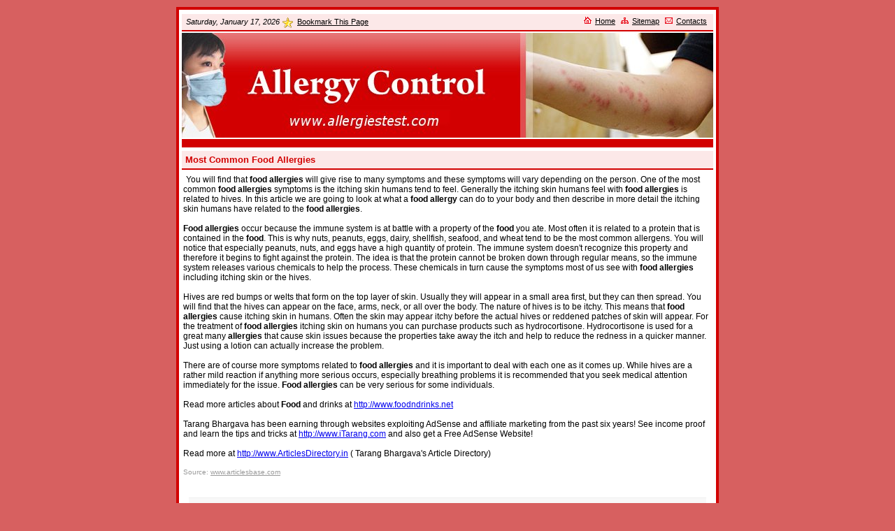

--- FILE ---
content_type: text/html
request_url: https://allergiestest.com/Most-Common-Food-Allergies.html
body_size: 2835
content:
<!DOCTYPE html PUBLIC "-//W3C//DTD XHTML 1.0 Transitional//EN" "http://www.w3.org/TR/xhtml1/DTD/xhtml1-transitional.dtd">

<html xmlns="http://www.w3.org/1999/xhtml">
<head>
<meta http-equiv="Content-Type" content="text/html; charset=iso-8859-1" />
<title>Most Common Food Allergies - www.allergiestest.com</title>

<meta name="Description" content="Related articles for allergy, dust allergy and food allergies." />
<meta name="Keywords" content="food,drinks,food allergies,tarang bhargava,itching skin" />
<meta name="Author" content="www.allergiestest.com" />
<meta name="Robots" content="index,follow" />
<meta name="Expires" content="never" />
<meta name="Distribution" content="global" />

<link rel="stylesheet" href="style.css" type="text/css" media="screen" />
<link rel="stylesheet" href="layout.css" type="text/css" media="screen" />

<script type="text/javascript" src="date.js"></script>
<script type="text/javascript" src="add_bookmark.js"></script>

</head>

<body>

	<div id="wrapper">
		<div id="topnav">
			<p style="float:left;">
				<script type="text/javascript">
					displayFullDate();
				</script>
				<img src="images/bookmark.gif" alt="Bookmark This Page" align="absmiddle"" /><a class="top" id="addBookmarkContainer"></a>
			</p>
			<p style="float:right;">
				<img src="images/ikons_home.gif" height="10" width="11" alt="Home" /><a class="top" href="http://www.allergiestest.com">Home</a>
				<img src="images/ikons_site_maps.gif" height="9" width="11" alt="Sitemap" /><a class="top" href="sitemap.html">Sitemap</a>
				<img src="images/ikons_contact.gif" height="9" width="11" alt="Contact us" /><a class="top" href="contacts.html">Contacts</a>

			</p>
		</div>

		<div id="header">
			<a href="http://www.allergiestest.com"><img src="header.jpg" height="150" width="760"  alt="Most Common Food Allergies"  title="Most Common Food Allergies" class="header_img"  /></a>
		</div>

		
			<div class="googlelinks" style="color:FFFFFF; background-color:#d20000;">
<script type="text/javascript"><!--
google_ad_client = "pub-1379021277831058";
/* Allergies 728x15, created 10/10/08 */
google_ad_slot = "5658615685";
google_ad_width = 728;
google_ad_height = 15;
//-->
</script>
<script type="text/javascript"
src="http://pagead2.googlesyndication.com/pagead/show_ads.js">
</script>

			</div>
			
<div id="containernav">
		<h1>Most Common Food Allergies </h1>
</div>
				   	   
		<div id="pages_container">
			<div id="pages_body">
				<div class="pages_ads">
					
<script type="text/javascript"><!-- 
google_ad_client = "pub-1379021277831058"; 
/* Allergies 336x280, created 10/10/08 */ 
google_ad_slot = "8998582586"; 
google_ad_width = 336; 
google_ad_height = 280; 
//--> 
</script> 
<script type="text/javascript" 
src="http://pagead2.googlesyndication.com/pagead/show_ads.js"> 
</script> 

			
				</div>  
				<p class="center_text">
					<p>You will find that <b>food</b> <b>allergies</b> will give rise to many symptoms and these symptoms will vary depending on the person. One of the most common <b>food</b> <b>allergies</b> symptoms is the itching skin humans tend to feel. Generally the itching skin humans feel with <b>food</b> <b>allergies</b> is related to hives. In this article we are going to look at what a <b>food</b> <b>allergy</b> can do to your body and then describe in more detail the itching skin humans have related to the <b>food</b> <b>allergies</b>.</p><br>

<p><b>Food</b> <b>allergies</b> occur because the immune system is at battle with a property of the <b>food</b> you ate. Most often it is related to a protein that is contained in the <b>food</b>. This is why nuts, peanuts, eggs, dairy, shellfish, seafood, and wheat tend to be the most common allergens. You will notice that especially peanuts, nuts, and eggs have a high quantity of protein. The immune system doesn't recognize this property and therefore it begins to fight against the protein. The idea is that the protein cannot be broken down through regular means, so the immune system releases various chemicals to help the process. These chemicals in turn cause the symptoms most of us see with <b>food</b> <b>allergies</b> including itching skin or the hives.</p><br>

<p>Hives are red bumps or welts that form on the top layer of skin. Usually they will appear in a small area first, but they can then spread. You will find that the hives can appear on the face, arms, neck, or all over the body. The nature of hives is to be itchy. This means that <b>food</b> <b>allergies</b> cause itching skin in humans. Often the skin may appear itchy before the actual hives or reddened patches of skin will appear. For the treatment of <b>food</b> <b>allergies</b> itching skin on humans you can purchase products such as hydrocortisone. Hydrocortisone is used for a great many <b>allergies</b> that cause skin issues because the properties take away the itch and help to reduce the redness in a quicker manner. Just using a lotion can actually increase the problem.</p><br>

<p>There are of course more symptoms related to <b>food</b> <b>allergies</b> and it is important to deal with each one as it comes up. While hives are a rather mild reaction if anything more serious occurs, especially breathing problems it is recommended that you seek medical attention immediately for the issue. <b>Food</b> <b>allergies</b> can be very serious for some individuals.</p><br>


<p>Read more articles about <b>Food</b> and drinks at <a target="_new" href="http://www.foodndrinks.net">http://www.foodndrinks.net</a></p><br>

<p>Tarang Bhargava has been earning through websites exploiting AdSense and affiliate marketing from the past six years! See income proof and learn the tips and tricks at <a target="_new" href="http://www.iTarang.com">http://www.iTarang.com</a> and also get a Free AdSense Website!</p><br>

<p>Read more at <a target="_new" href="http://www.ArticlesDirectory.in">http://www.ArticlesDirectory.in</a> ( Tarang Bhargava's Article Directory)</p><br>

<p><span style="color:#999; font-size:10px; font-family:arial;">Source: <a style="color:#999; font-size:10px; font-family:arial;" href="http://www.articlesbase.com" target="_blank">www.articlesbase.com</span></p><br>
				</p>
				<div class="share">

					<strong>Share this: </strong> 
					<a href="http://del.icio.us/post?url=http://www.allergiestest.com/Most-Common-Food-Allergies.html&title=Most Common Food Allergies" target="_blank"><img src="images/delicious.jpg" border="0" align="absmiddle" alt="del.icio.us" title="del.icio.us"></a>
					&nbsp;
					<a href="http://www.technorati.com/faves?add=http://www.allergiestest.com/Most-Common-Food-Allergies.html" target="_blank"><img src="images/technorati.gif" border="0" align="absmiddle" alt="Technorati" title="Technorati"></a>
					&nbsp;
					<a href="http://blogmarks.net/my/new.php?mini=1&url=http://www.allergiestest.com/Most-Common-Food-Allergies.html&title=Most Common Food Allergies" target="_blank"><img src="images/blogmarks.gif" border="0" align="absmiddle" alt="Blogmarks" title="Blogmarks"></a>
					&nbsp;
					<a href="http://blinklist.com/index.php?Action=Blink/addblink.php&Url=http://www.allergiestest.com/Most-Common-Food-Allergies.htmlt&Title=Most Common Food Allergies" target="_blank"><img src="images/blinklist.gif" border="0" align="absmiddle" alt="BlinkList" title="BlinkList"></a>
					&nbsp;
					<a href="http://www.google.com/bookmarks/mark?op=add&bkmk=http://www.allergiestest.com/Most-Common-Food-Allergies.html&title=Most Common Food Allergies" target="_blank"><img src="images/google.png" border="0" align="absmiddle" alt="Google Bookmarks" title="Google Bookmarks"></a>
					&nbsp;
					<a href="http://myweb.yahoo.com/myresults/bookmarklet?u=http://www.allergiestest.com/Most-Common-Food-Allergies.html&t=Most Common Food Allergies" target="_blank"><img src="images/yahoo.png" border="0" align="absmiddle" alt="Yahoo! My Web" title="Yahoo! My Web"></a>
					&nbsp;
					<a href="https://favorites.live.com/quickadd.aspx?marklet=1&mkt=en-us&url=http://www.allergiestest.com/Most-Common-Food-Allergies.html&title=Most Common Food Allergies&top=1" target="_blank"><img src="images/live.gif" border="0" align="absmiddle" alt="Windows Live" title=""Windows Live"></a>
					
				</div>
				
				<div>
					
<script type="text/javascript"><!--
google_ad_client = "pub-1379021277831058";
/* Allergies 728x90, created 10/10/08 */
google_ad_slot = "3926237222";
google_ad_width = 728;
google_ad_height = 90;
//-->
</script>
<script type="text/javascript"
src="http://pagead2.googlesyndication.com/pagead/show_ads.js">
</script>
			
				</div>
			</div>
		</div>
<div id="footer">
			Copyrights &copy; <a class="bottom" href="http://www.allergiestest.com">www.allergiestest.com</a> | <a class="bottom" href="links.html">Links</a> | <a class="bottom" href="sitemap.xml">Sitemap</a> |
		</div>

	</div>

</body>
</html>

--- FILE ---
content_type: text/css
request_url: https://allergiestest.com/layout.css
body_size: 185
content:
*{
	margin: 0;
	padding: 0;
}

#wrapper { 
	position:relative;
	margin:auto;
	width:760px;
	padding: 4px;
}

#topnav {
	padding:4px 4px 4px 6px;
	height:15px;
	margin: 2px 0px 2px 0px;
	font-size:11px;

}

#header {
	height:152px;
}

#leftsidebar {
	float:left;
	width:190px;
	margin:0 0 0 0;
	padding:2px 2px 2px 6px;
}

#rightsidebar {
	float: right;
	width:179px;
	padding: 0 5px 0 3px;
}

#containernav {  
	height:15px;
	padding: 5px;
	font-size:13px;
	font-weight: bold; 
	margin: 5px 0px 5px 0px;
}

#index_container {
	margin-bottom: 5px;
	float: left;
	font-size: 12px;
}

#index_body {
	margin-left:200px;
	margin-right:196px;
}

#menulinks_container {
	margin-bottom: 5px;
	float: left;
	font-size: 12px;
}

#menulinks_body {
	margin-left:200px;
}


#pages_container {
	
	margin-bottom: 5px;
	float: left;
	font-size: 12px;
	padding:2px;
}

#pages_body {

}

#footer {
	clear:both;
	text-align: center;
	font-size: 12px;
	padding: 8px 0 8px 0;
}

.header_img {
	border:0;
	padding: 0 0 2px 0;
}
.search {
	padding: 3px;
	margin:2px 5px 10px 0;
	font-size: 12px;
	text-align:center;
}

.googlelinks {
	text-align:center;
	padding:6px 4px 6px 4px;
}

.pages_ads {
	float:left;
	padding:2px;
}

.bookmarks {
	border: 0;
	padding: 10px 0 10px 4px;

}

.share {
	text-align:center;
	padding:8px;
	margin: 20px 8px 20px 8px;
}